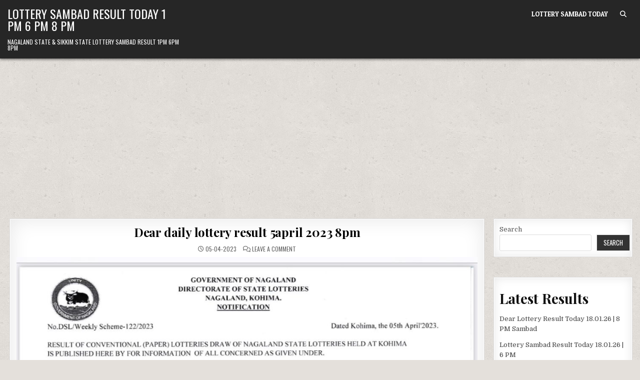

--- FILE ---
content_type: text/html; charset=UTF-8
request_url: https://www.dearlotterysambad.org/dear-daily-lottery-result-5april-2023-8pm/
body_size: 11925
content:
<!DOCTYPE html>
<html lang="en-US">
<head>
<meta charset="UTF-8">
<meta name="viewport" content="width=device-width, initial-scale=1.0">
<link rel="profile" href="http://gmpg.org/xfn/11">
<title>Dear daily lottery result 5april 2023 8pm &#8211; Lottery Sambad Result Today 1 PM 6 PM 8 PM</title>
<meta name='robots' content='max-image-preview:large' />
<link rel='dns-prefetch' href='//fonts.googleapis.com' />
<link rel='dns-prefetch' href='//www.googletagmanager.com' />
<link rel="alternate" type="application/rss+xml" title="Lottery Sambad Result Today 1 PM 6 PM 8 PM &raquo; Feed" href="https://www.dearlotterysambad.org/feed/" />
<link rel="alternate" type="application/rss+xml" title="Lottery Sambad Result Today 1 PM 6 PM 8 PM &raquo; Comments Feed" href="https://www.dearlotterysambad.org/comments/feed/" />
<link rel="alternate" type="application/rss+xml" title="Lottery Sambad Result Today 1 PM 6 PM 8 PM &raquo; Dear daily lottery result 5april 2023 8pm Comments Feed" href="https://www.dearlotterysambad.org/dear-daily-lottery-result-5april-2023-8pm/feed/" />
<link rel="alternate" title="oEmbed (JSON)" type="application/json+oembed" href="https://www.dearlotterysambad.org/wp-json/oembed/1.0/embed?url=https%3A%2F%2Fwww.dearlotterysambad.org%2Fdear-daily-lottery-result-5april-2023-8pm%2F" />
<link rel="alternate" title="oEmbed (XML)" type="text/xml+oembed" href="https://www.dearlotterysambad.org/wp-json/oembed/1.0/embed?url=https%3A%2F%2Fwww.dearlotterysambad.org%2Fdear-daily-lottery-result-5april-2023-8pm%2F&#038;format=xml" />
<style id='wp-img-auto-sizes-contain-inline-css' type='text/css'>
img:is([sizes=auto i],[sizes^="auto," i]){contain-intrinsic-size:3000px 1500px}
/*# sourceURL=wp-img-auto-sizes-contain-inline-css */
</style>
<style id='wp-emoji-styles-inline-css' type='text/css'>

	img.wp-smiley, img.emoji {
		display: inline !important;
		border: none !important;
		box-shadow: none !important;
		height: 1em !important;
		width: 1em !important;
		margin: 0 0.07em !important;
		vertical-align: -0.1em !important;
		background: none !important;
		padding: 0 !important;
	}
/*# sourceURL=wp-emoji-styles-inline-css */
</style>
<style id='wp-block-library-inline-css' type='text/css'>
:root{--wp-block-synced-color:#7a00df;--wp-block-synced-color--rgb:122,0,223;--wp-bound-block-color:var(--wp-block-synced-color);--wp-editor-canvas-background:#ddd;--wp-admin-theme-color:#007cba;--wp-admin-theme-color--rgb:0,124,186;--wp-admin-theme-color-darker-10:#006ba1;--wp-admin-theme-color-darker-10--rgb:0,107,160.5;--wp-admin-theme-color-darker-20:#005a87;--wp-admin-theme-color-darker-20--rgb:0,90,135;--wp-admin-border-width-focus:2px}@media (min-resolution:192dpi){:root{--wp-admin-border-width-focus:1.5px}}.wp-element-button{cursor:pointer}:root .has-very-light-gray-background-color{background-color:#eee}:root .has-very-dark-gray-background-color{background-color:#313131}:root .has-very-light-gray-color{color:#eee}:root .has-very-dark-gray-color{color:#313131}:root .has-vivid-green-cyan-to-vivid-cyan-blue-gradient-background{background:linear-gradient(135deg,#00d084,#0693e3)}:root .has-purple-crush-gradient-background{background:linear-gradient(135deg,#34e2e4,#4721fb 50%,#ab1dfe)}:root .has-hazy-dawn-gradient-background{background:linear-gradient(135deg,#faaca8,#dad0ec)}:root .has-subdued-olive-gradient-background{background:linear-gradient(135deg,#fafae1,#67a671)}:root .has-atomic-cream-gradient-background{background:linear-gradient(135deg,#fdd79a,#004a59)}:root .has-nightshade-gradient-background{background:linear-gradient(135deg,#330968,#31cdcf)}:root .has-midnight-gradient-background{background:linear-gradient(135deg,#020381,#2874fc)}:root{--wp--preset--font-size--normal:16px;--wp--preset--font-size--huge:42px}.has-regular-font-size{font-size:1em}.has-larger-font-size{font-size:2.625em}.has-normal-font-size{font-size:var(--wp--preset--font-size--normal)}.has-huge-font-size{font-size:var(--wp--preset--font-size--huge)}.has-text-align-center{text-align:center}.has-text-align-left{text-align:left}.has-text-align-right{text-align:right}.has-fit-text{white-space:nowrap!important}#end-resizable-editor-section{display:none}.aligncenter{clear:both}.items-justified-left{justify-content:flex-start}.items-justified-center{justify-content:center}.items-justified-right{justify-content:flex-end}.items-justified-space-between{justify-content:space-between}.screen-reader-text{border:0;clip-path:inset(50%);height:1px;margin:-1px;overflow:hidden;padding:0;position:absolute;width:1px;word-wrap:normal!important}.screen-reader-text:focus{background-color:#ddd;clip-path:none;color:#444;display:block;font-size:1em;height:auto;left:5px;line-height:normal;padding:15px 23px 14px;text-decoration:none;top:5px;width:auto;z-index:100000}html :where(.has-border-color){border-style:solid}html :where([style*=border-top-color]){border-top-style:solid}html :where([style*=border-right-color]){border-right-style:solid}html :where([style*=border-bottom-color]){border-bottom-style:solid}html :where([style*=border-left-color]){border-left-style:solid}html :where([style*=border-width]){border-style:solid}html :where([style*=border-top-width]){border-top-style:solid}html :where([style*=border-right-width]){border-right-style:solid}html :where([style*=border-bottom-width]){border-bottom-style:solid}html :where([style*=border-left-width]){border-left-style:solid}html :where(img[class*=wp-image-]){height:auto;max-width:100%}:where(figure){margin:0 0 1em}html :where(.is-position-sticky){--wp-admin--admin-bar--position-offset:var(--wp-admin--admin-bar--height,0px)}@media screen and (max-width:600px){html :where(.is-position-sticky){--wp-admin--admin-bar--position-offset:0px}}

/*# sourceURL=wp-block-library-inline-css */
</style><style id='wp-block-heading-inline-css' type='text/css'>
h1:where(.wp-block-heading).has-background,h2:where(.wp-block-heading).has-background,h3:where(.wp-block-heading).has-background,h4:where(.wp-block-heading).has-background,h5:where(.wp-block-heading).has-background,h6:where(.wp-block-heading).has-background{padding:1.25em 2.375em}h1.has-text-align-left[style*=writing-mode]:where([style*=vertical-lr]),h1.has-text-align-right[style*=writing-mode]:where([style*=vertical-rl]),h2.has-text-align-left[style*=writing-mode]:where([style*=vertical-lr]),h2.has-text-align-right[style*=writing-mode]:where([style*=vertical-rl]),h3.has-text-align-left[style*=writing-mode]:where([style*=vertical-lr]),h3.has-text-align-right[style*=writing-mode]:where([style*=vertical-rl]),h4.has-text-align-left[style*=writing-mode]:where([style*=vertical-lr]),h4.has-text-align-right[style*=writing-mode]:where([style*=vertical-rl]),h5.has-text-align-left[style*=writing-mode]:where([style*=vertical-lr]),h5.has-text-align-right[style*=writing-mode]:where([style*=vertical-rl]),h6.has-text-align-left[style*=writing-mode]:where([style*=vertical-lr]),h6.has-text-align-right[style*=writing-mode]:where([style*=vertical-rl]){rotate:180deg}
/*# sourceURL=https://www.dearlotterysambad.org/wp-includes/blocks/heading/style.min.css */
</style>
<style id='wp-block-latest-posts-inline-css' type='text/css'>
.wp-block-latest-posts{box-sizing:border-box}.wp-block-latest-posts.alignleft{margin-right:2em}.wp-block-latest-posts.alignright{margin-left:2em}.wp-block-latest-posts.wp-block-latest-posts__list{list-style:none}.wp-block-latest-posts.wp-block-latest-posts__list li{clear:both;overflow-wrap:break-word}.wp-block-latest-posts.is-grid{display:flex;flex-wrap:wrap}.wp-block-latest-posts.is-grid li{margin:0 1.25em 1.25em 0;width:100%}@media (min-width:600px){.wp-block-latest-posts.columns-2 li{width:calc(50% - .625em)}.wp-block-latest-posts.columns-2 li:nth-child(2n){margin-right:0}.wp-block-latest-posts.columns-3 li{width:calc(33.33333% - .83333em)}.wp-block-latest-posts.columns-3 li:nth-child(3n){margin-right:0}.wp-block-latest-posts.columns-4 li{width:calc(25% - .9375em)}.wp-block-latest-posts.columns-4 li:nth-child(4n){margin-right:0}.wp-block-latest-posts.columns-5 li{width:calc(20% - 1em)}.wp-block-latest-posts.columns-5 li:nth-child(5n){margin-right:0}.wp-block-latest-posts.columns-6 li{width:calc(16.66667% - 1.04167em)}.wp-block-latest-posts.columns-6 li:nth-child(6n){margin-right:0}}:root :where(.wp-block-latest-posts.is-grid){padding:0}:root :where(.wp-block-latest-posts.wp-block-latest-posts__list){padding-left:0}.wp-block-latest-posts__post-author,.wp-block-latest-posts__post-date{display:block;font-size:.8125em}.wp-block-latest-posts__post-excerpt,.wp-block-latest-posts__post-full-content{margin-bottom:1em;margin-top:.5em}.wp-block-latest-posts__featured-image a{display:inline-block}.wp-block-latest-posts__featured-image img{height:auto;max-width:100%;width:auto}.wp-block-latest-posts__featured-image.alignleft{float:left;margin-right:1em}.wp-block-latest-posts__featured-image.alignright{float:right;margin-left:1em}.wp-block-latest-posts__featured-image.aligncenter{margin-bottom:1em;text-align:center}
/*# sourceURL=https://www.dearlotterysambad.org/wp-includes/blocks/latest-posts/style.min.css */
</style>
<style id='wp-block-search-inline-css' type='text/css'>
.wp-block-search__button{margin-left:10px;word-break:normal}.wp-block-search__button.has-icon{line-height:0}.wp-block-search__button svg{height:1.25em;min-height:24px;min-width:24px;width:1.25em;fill:currentColor;vertical-align:text-bottom}:where(.wp-block-search__button){border:1px solid #ccc;padding:6px 10px}.wp-block-search__inside-wrapper{display:flex;flex:auto;flex-wrap:nowrap;max-width:100%}.wp-block-search__label{width:100%}.wp-block-search.wp-block-search__button-only .wp-block-search__button{box-sizing:border-box;display:flex;flex-shrink:0;justify-content:center;margin-left:0;max-width:100%}.wp-block-search.wp-block-search__button-only .wp-block-search__inside-wrapper{min-width:0!important;transition-property:width}.wp-block-search.wp-block-search__button-only .wp-block-search__input{flex-basis:100%;transition-duration:.3s}.wp-block-search.wp-block-search__button-only.wp-block-search__searchfield-hidden,.wp-block-search.wp-block-search__button-only.wp-block-search__searchfield-hidden .wp-block-search__inside-wrapper{overflow:hidden}.wp-block-search.wp-block-search__button-only.wp-block-search__searchfield-hidden .wp-block-search__input{border-left-width:0!important;border-right-width:0!important;flex-basis:0;flex-grow:0;margin:0;min-width:0!important;padding-left:0!important;padding-right:0!important;width:0!important}:where(.wp-block-search__input){appearance:none;border:1px solid #949494;flex-grow:1;font-family:inherit;font-size:inherit;font-style:inherit;font-weight:inherit;letter-spacing:inherit;line-height:inherit;margin-left:0;margin-right:0;min-width:3rem;padding:8px;text-decoration:unset!important;text-transform:inherit}:where(.wp-block-search__button-inside .wp-block-search__inside-wrapper){background-color:#fff;border:1px solid #949494;box-sizing:border-box;padding:4px}:where(.wp-block-search__button-inside .wp-block-search__inside-wrapper) .wp-block-search__input{border:none;border-radius:0;padding:0 4px}:where(.wp-block-search__button-inside .wp-block-search__inside-wrapper) .wp-block-search__input:focus{outline:none}:where(.wp-block-search__button-inside .wp-block-search__inside-wrapper) :where(.wp-block-search__button){padding:4px 8px}.wp-block-search.aligncenter .wp-block-search__inside-wrapper{margin:auto}.wp-block[data-align=right] .wp-block-search.wp-block-search__button-only .wp-block-search__inside-wrapper{float:right}
/*# sourceURL=https://www.dearlotterysambad.org/wp-includes/blocks/search/style.min.css */
</style>
<style id='wp-block-group-inline-css' type='text/css'>
.wp-block-group{box-sizing:border-box}:where(.wp-block-group.wp-block-group-is-layout-constrained){position:relative}
/*# sourceURL=https://www.dearlotterysambad.org/wp-includes/blocks/group/style.min.css */
</style>
<style id='global-styles-inline-css' type='text/css'>
:root{--wp--preset--aspect-ratio--square: 1;--wp--preset--aspect-ratio--4-3: 4/3;--wp--preset--aspect-ratio--3-4: 3/4;--wp--preset--aspect-ratio--3-2: 3/2;--wp--preset--aspect-ratio--2-3: 2/3;--wp--preset--aspect-ratio--16-9: 16/9;--wp--preset--aspect-ratio--9-16: 9/16;--wp--preset--color--black: #000000;--wp--preset--color--cyan-bluish-gray: #abb8c3;--wp--preset--color--white: #ffffff;--wp--preset--color--pale-pink: #f78da7;--wp--preset--color--vivid-red: #cf2e2e;--wp--preset--color--luminous-vivid-orange: #ff6900;--wp--preset--color--luminous-vivid-amber: #fcb900;--wp--preset--color--light-green-cyan: #7bdcb5;--wp--preset--color--vivid-green-cyan: #00d084;--wp--preset--color--pale-cyan-blue: #8ed1fc;--wp--preset--color--vivid-cyan-blue: #0693e3;--wp--preset--color--vivid-purple: #9b51e0;--wp--preset--gradient--vivid-cyan-blue-to-vivid-purple: linear-gradient(135deg,rgb(6,147,227) 0%,rgb(155,81,224) 100%);--wp--preset--gradient--light-green-cyan-to-vivid-green-cyan: linear-gradient(135deg,rgb(122,220,180) 0%,rgb(0,208,130) 100%);--wp--preset--gradient--luminous-vivid-amber-to-luminous-vivid-orange: linear-gradient(135deg,rgb(252,185,0) 0%,rgb(255,105,0) 100%);--wp--preset--gradient--luminous-vivid-orange-to-vivid-red: linear-gradient(135deg,rgb(255,105,0) 0%,rgb(207,46,46) 100%);--wp--preset--gradient--very-light-gray-to-cyan-bluish-gray: linear-gradient(135deg,rgb(238,238,238) 0%,rgb(169,184,195) 100%);--wp--preset--gradient--cool-to-warm-spectrum: linear-gradient(135deg,rgb(74,234,220) 0%,rgb(151,120,209) 20%,rgb(207,42,186) 40%,rgb(238,44,130) 60%,rgb(251,105,98) 80%,rgb(254,248,76) 100%);--wp--preset--gradient--blush-light-purple: linear-gradient(135deg,rgb(255,206,236) 0%,rgb(152,150,240) 100%);--wp--preset--gradient--blush-bordeaux: linear-gradient(135deg,rgb(254,205,165) 0%,rgb(254,45,45) 50%,rgb(107,0,62) 100%);--wp--preset--gradient--luminous-dusk: linear-gradient(135deg,rgb(255,203,112) 0%,rgb(199,81,192) 50%,rgb(65,88,208) 100%);--wp--preset--gradient--pale-ocean: linear-gradient(135deg,rgb(255,245,203) 0%,rgb(182,227,212) 50%,rgb(51,167,181) 100%);--wp--preset--gradient--electric-grass: linear-gradient(135deg,rgb(202,248,128) 0%,rgb(113,206,126) 100%);--wp--preset--gradient--midnight: linear-gradient(135deg,rgb(2,3,129) 0%,rgb(40,116,252) 100%);--wp--preset--font-size--small: 13px;--wp--preset--font-size--medium: 20px;--wp--preset--font-size--large: 36px;--wp--preset--font-size--x-large: 42px;--wp--preset--spacing--20: 0.44rem;--wp--preset--spacing--30: 0.67rem;--wp--preset--spacing--40: 1rem;--wp--preset--spacing--50: 1.5rem;--wp--preset--spacing--60: 2.25rem;--wp--preset--spacing--70: 3.38rem;--wp--preset--spacing--80: 5.06rem;--wp--preset--shadow--natural: 6px 6px 9px rgba(0, 0, 0, 0.2);--wp--preset--shadow--deep: 12px 12px 50px rgba(0, 0, 0, 0.4);--wp--preset--shadow--sharp: 6px 6px 0px rgba(0, 0, 0, 0.2);--wp--preset--shadow--outlined: 6px 6px 0px -3px rgb(255, 255, 255), 6px 6px rgb(0, 0, 0);--wp--preset--shadow--crisp: 6px 6px 0px rgb(0, 0, 0);}:where(.is-layout-flex){gap: 0.5em;}:where(.is-layout-grid){gap: 0.5em;}body .is-layout-flex{display: flex;}.is-layout-flex{flex-wrap: wrap;align-items: center;}.is-layout-flex > :is(*, div){margin: 0;}body .is-layout-grid{display: grid;}.is-layout-grid > :is(*, div){margin: 0;}:where(.wp-block-columns.is-layout-flex){gap: 2em;}:where(.wp-block-columns.is-layout-grid){gap: 2em;}:where(.wp-block-post-template.is-layout-flex){gap: 1.25em;}:where(.wp-block-post-template.is-layout-grid){gap: 1.25em;}.has-black-color{color: var(--wp--preset--color--black) !important;}.has-cyan-bluish-gray-color{color: var(--wp--preset--color--cyan-bluish-gray) !important;}.has-white-color{color: var(--wp--preset--color--white) !important;}.has-pale-pink-color{color: var(--wp--preset--color--pale-pink) !important;}.has-vivid-red-color{color: var(--wp--preset--color--vivid-red) !important;}.has-luminous-vivid-orange-color{color: var(--wp--preset--color--luminous-vivid-orange) !important;}.has-luminous-vivid-amber-color{color: var(--wp--preset--color--luminous-vivid-amber) !important;}.has-light-green-cyan-color{color: var(--wp--preset--color--light-green-cyan) !important;}.has-vivid-green-cyan-color{color: var(--wp--preset--color--vivid-green-cyan) !important;}.has-pale-cyan-blue-color{color: var(--wp--preset--color--pale-cyan-blue) !important;}.has-vivid-cyan-blue-color{color: var(--wp--preset--color--vivid-cyan-blue) !important;}.has-vivid-purple-color{color: var(--wp--preset--color--vivid-purple) !important;}.has-black-background-color{background-color: var(--wp--preset--color--black) !important;}.has-cyan-bluish-gray-background-color{background-color: var(--wp--preset--color--cyan-bluish-gray) !important;}.has-white-background-color{background-color: var(--wp--preset--color--white) !important;}.has-pale-pink-background-color{background-color: var(--wp--preset--color--pale-pink) !important;}.has-vivid-red-background-color{background-color: var(--wp--preset--color--vivid-red) !important;}.has-luminous-vivid-orange-background-color{background-color: var(--wp--preset--color--luminous-vivid-orange) !important;}.has-luminous-vivid-amber-background-color{background-color: var(--wp--preset--color--luminous-vivid-amber) !important;}.has-light-green-cyan-background-color{background-color: var(--wp--preset--color--light-green-cyan) !important;}.has-vivid-green-cyan-background-color{background-color: var(--wp--preset--color--vivid-green-cyan) !important;}.has-pale-cyan-blue-background-color{background-color: var(--wp--preset--color--pale-cyan-blue) !important;}.has-vivid-cyan-blue-background-color{background-color: var(--wp--preset--color--vivid-cyan-blue) !important;}.has-vivid-purple-background-color{background-color: var(--wp--preset--color--vivid-purple) !important;}.has-black-border-color{border-color: var(--wp--preset--color--black) !important;}.has-cyan-bluish-gray-border-color{border-color: var(--wp--preset--color--cyan-bluish-gray) !important;}.has-white-border-color{border-color: var(--wp--preset--color--white) !important;}.has-pale-pink-border-color{border-color: var(--wp--preset--color--pale-pink) !important;}.has-vivid-red-border-color{border-color: var(--wp--preset--color--vivid-red) !important;}.has-luminous-vivid-orange-border-color{border-color: var(--wp--preset--color--luminous-vivid-orange) !important;}.has-luminous-vivid-amber-border-color{border-color: var(--wp--preset--color--luminous-vivid-amber) !important;}.has-light-green-cyan-border-color{border-color: var(--wp--preset--color--light-green-cyan) !important;}.has-vivid-green-cyan-border-color{border-color: var(--wp--preset--color--vivid-green-cyan) !important;}.has-pale-cyan-blue-border-color{border-color: var(--wp--preset--color--pale-cyan-blue) !important;}.has-vivid-cyan-blue-border-color{border-color: var(--wp--preset--color--vivid-cyan-blue) !important;}.has-vivid-purple-border-color{border-color: var(--wp--preset--color--vivid-purple) !important;}.has-vivid-cyan-blue-to-vivid-purple-gradient-background{background: var(--wp--preset--gradient--vivid-cyan-blue-to-vivid-purple) !important;}.has-light-green-cyan-to-vivid-green-cyan-gradient-background{background: var(--wp--preset--gradient--light-green-cyan-to-vivid-green-cyan) !important;}.has-luminous-vivid-amber-to-luminous-vivid-orange-gradient-background{background: var(--wp--preset--gradient--luminous-vivid-amber-to-luminous-vivid-orange) !important;}.has-luminous-vivid-orange-to-vivid-red-gradient-background{background: var(--wp--preset--gradient--luminous-vivid-orange-to-vivid-red) !important;}.has-very-light-gray-to-cyan-bluish-gray-gradient-background{background: var(--wp--preset--gradient--very-light-gray-to-cyan-bluish-gray) !important;}.has-cool-to-warm-spectrum-gradient-background{background: var(--wp--preset--gradient--cool-to-warm-spectrum) !important;}.has-blush-light-purple-gradient-background{background: var(--wp--preset--gradient--blush-light-purple) !important;}.has-blush-bordeaux-gradient-background{background: var(--wp--preset--gradient--blush-bordeaux) !important;}.has-luminous-dusk-gradient-background{background: var(--wp--preset--gradient--luminous-dusk) !important;}.has-pale-ocean-gradient-background{background: var(--wp--preset--gradient--pale-ocean) !important;}.has-electric-grass-gradient-background{background: var(--wp--preset--gradient--electric-grass) !important;}.has-midnight-gradient-background{background: var(--wp--preset--gradient--midnight) !important;}.has-small-font-size{font-size: var(--wp--preset--font-size--small) !important;}.has-medium-font-size{font-size: var(--wp--preset--font-size--medium) !important;}.has-large-font-size{font-size: var(--wp--preset--font-size--large) !important;}.has-x-large-font-size{font-size: var(--wp--preset--font-size--x-large) !important;}
/*# sourceURL=global-styles-inline-css */
</style>

<style id='classic-theme-styles-inline-css' type='text/css'>
/*! This file is auto-generated */
.wp-block-button__link{color:#fff;background-color:#32373c;border-radius:9999px;box-shadow:none;text-decoration:none;padding:calc(.667em + 2px) calc(1.333em + 2px);font-size:1.125em}.wp-block-file__button{background:#32373c;color:#fff;text-decoration:none}
/*# sourceURL=/wp-includes/css/classic-themes.min.css */
</style>
<link rel='stylesheet' id='gridme-maincss-css' href='https://www.dearlotterysambad.org/wp-content/themes/gridme/style.css' type='text/css' media='all' />
<link rel='stylesheet' id='fontawesome-css' href='https://www.dearlotterysambad.org/wp-content/themes/gridme/assets/css/all.min.css' type='text/css' media='all' />
<link rel='stylesheet' id='gridme-webfont-css' href='//fonts.googleapis.com/css?family=Playfair+Display:400,400i,700,700i|Domine:400,700|Oswald:400,700|Patua+One&#038;display=swap' type='text/css' media='all' />
<script type="text/javascript" src="https://www.dearlotterysambad.org/wp-includes/js/jquery/jquery.min.js?ver=3.7.1" id="jquery-core-js"></script>
<script type="text/javascript" src="https://www.dearlotterysambad.org/wp-includes/js/jquery/jquery-migrate.min.js?ver=3.4.1" id="jquery-migrate-js"></script>
<link rel="https://api.w.org/" href="https://www.dearlotterysambad.org/wp-json/" /><link rel="alternate" title="JSON" type="application/json" href="https://www.dearlotterysambad.org/wp-json/wp/v2/posts/14487" /><link rel="EditURI" type="application/rsd+xml" title="RSD" href="https://www.dearlotterysambad.org/xmlrpc.php?rsd" />
<meta name="generator" content="WordPress 6.9" />
<link rel="canonical" href="https://www.dearlotterysambad.org/dear-daily-lottery-result-5april-2023-8pm/" />
<link rel='shortlink' href='https://www.dearlotterysambad.org/?p=14487' />
<meta name="generator" content="Site Kit by Google 1.168.0" /><script async src="https://pagead2.googlesyndication.com/pagead/js/adsbygoogle.js?client=ca-pub-5571918413167970"
     crossorigin="anonymous"></script>


<!-- Google tag (gtag.js) -->
<script async src="https://www.googletagmanager.com/gtag/js?id=G-QDZDSGEXJ2"></script>
<script>
  window.dataLayer = window.dataLayer || [];
  function gtag(){dataLayer.push(arguments);}
  gtag('js', new Date());

  gtag('config', 'G-QDZDSGEXJ2');
</script>
<link rel="pingback" href="https://www.dearlotterysambad.org/xmlrpc.php">    <style type="text/css">
            .gridme-site-title, .gridme-site-title a, .gridme-site-title a:hover, .gridme-site-title a:focus, .gridme-site-title a:active, .gridme-site-description {color: #ffffff;}
        </style>
    <style type="text/css" id="custom-background-css">
body.custom-background { background-image: url("https://www.dearlotterysambad.org/wp-content/themes/gridme/assets/images/background.png"); background-position: left top; background-size: auto; background-repeat: repeat; background-attachment: fixed; }
</style>
	<style class="wpcode-css-snippet">.dls-update {
    border-top: 3px solid #ddd;
    border-bottom: 3px solid #ddd;
    padding: 14px 16px;
    margin: 18px 0;
    font-size: 16px;
    line-height: 1.6;
    border-radius: 6px;
}

.dls-time {
    font-size: 13px;
    font-weight: 600;
    margin-bottom: 6px;
    opacity: 0.8;
}

.dls-text strong {
    font-weight: 700;
}

.dls-info {
    background: #f4f8ff;
    border-color: #3b82f6;
}

.dls-prize {
    background: #f0fff4;
    border-color: #16a34a;
}

.dls-price {
    background: #fff7ed;
    border-color: #f97316;
}

.dls-warning {
    background: #fff1f2;
    border-color: #dc2626;
}

.dls-live {
    background: #ecfeff;
    border-color: #0891b2;
}

.dls-nav {
    background: #f8fafc;
    border-left: 4px solid #6366f1;
    font-size: 15px;
}
</style><link rel="icon" href="https://www.dearlotterysambad.org/wp-content/uploads/2022/02/index-150x150.png" sizes="32x32" />
<link rel="icon" href="https://www.dearlotterysambad.org/wp-content/uploads/2022/02/index.png" sizes="192x192" />
<link rel="apple-touch-icon" href="https://www.dearlotterysambad.org/wp-content/uploads/2022/02/index.png" />
<meta name="msapplication-TileImage" content="https://www.dearlotterysambad.org/wp-content/uploads/2022/02/index.png" />
</head>

<body class="wp-singular post-template-default single single-post postid-14487 single-format-standard custom-background wp-theme-gridme gridme-group-blog gridme-animated gridme-fadein gridme-theme-is-active gridme-layout-type-full gridme-masonry-inactive gridme-single-media-under-title gridme-header-menu-active gridme-primary-menu-active gridme-primary-mobile-menu-active gridme-secondary-menu-active gridme-secondary-mobile-menu-active gridme-secondary-menu-centered gridme-footer-social-buttons-active gridme-uc-links" id="gridme-site-body" itemscope="itemscope" itemtype="http://schema.org/WebPage">
<a class="skip-link screen-reader-text" href="#gridme-content-wrapper">Skip to content</a>



<div class="gridme-site-header gridme-container" id="gridme-header" itemscope="itemscope" itemtype="http://schema.org/WPHeader" role="banner">
<div class="gridme-head-content gridme-clearfix" id="gridme-head-content">

<div class="gridme-header-inside gridme-clearfix">
<div class="gridme-header-inside-content gridme-clearfix">
<div class="gridme-outer-wrapper">
<div class="gridme-header-inside-container">

<div class="gridme-logo">
    <div class="site-branding">
                  <p class="gridme-site-title"><a href="https://www.dearlotterysambad.org/" rel="home">Lottery Sambad Result Today 1 PM 6 PM 8 PM</a></p>
            <p class="gridme-site-description">Nagaland State &amp; Sikkim State Lottery Sambad Result 1PM 6PM 8PM</p>        </div>
</div>

<div class="gridme-header-menu">
<div class="gridme-container gridme-primary-menu-container gridme-clearfix">
<div class="gridme-primary-menu-container-inside gridme-clearfix">
<nav class="gridme-nav-primary" id="gridme-primary-navigation" itemscope="itemscope" itemtype="http://schema.org/SiteNavigationElement" role="navigation" aria-label="Primary Menu">
<button class="gridme-primary-responsive-menu-icon" aria-controls="gridme-menu-primary-navigation" aria-expanded="false">Menu</button>
<ul id="gridme-menu-primary-navigation" class="gridme-primary-nav-menu gridme-menu-primary gridme-clearfix"><li id="menu-item-22724" class="menu-item menu-item-type-post_type menu-item-object-page menu-item-22724"><a href="https://www.dearlotterysambad.org/lottery-sambad-today/">Lottery Sambad Today</a></li>
<li class="gridme-header-icon-search-item"><a href="#" aria-label="Search Button" class="gridme-header-icon-search"><i class="fas fa-search" aria-hidden="true" title="Search"></i></a></li></ul></nav>
</div>
</div>
</div>

</div>
</div>
</div>
</div>

</div><!--/#gridme-head-content -->
</div><!--/#gridme-header -->

<div id="gridme-search-overlay-wrap" class="gridme-search-overlay">
  <div class="gridme-search-overlay-content">
    
<form role="search" method="get" class="gridme-search-form" action="https://www.dearlotterysambad.org/">
<label>
    <span class="gridme-sr-only">Search for:</span>
    <input type="search" class="gridme-search-field" placeholder="Search &hellip;" value="" name="s" />
</label>
<input type="submit" class="gridme-search-submit" value="&#xf002;" />
</form>  </div>
  <button class="gridme-search-closebtn" aria-label="Close Search" title="Close Search">&#xD7;</button>
</div>


<div id="gridme-header-end"></div>




<div class="gridme-outer-wrapper" id="gridme-wrapper-outside">

<div class="gridme-container gridme-clearfix" id="gridme-wrapper">
<div class="gridme-content-wrapper gridme-clearfix" id="gridme-content-wrapper">
<div class="gridme-main-wrapper gridme-clearfix" id="gridme-main-wrapper" itemscope="itemscope" itemtype="http://schema.org/Blog" role="main">
<div class="theiaStickySidebar">
<div class="gridme-main-wrapper-inside gridme-clearfix">




<div class="gridme-posts-wrapper" id="gridme-posts-wrapper">



<article id="post-14487" class="gridme-post-singular gridme-box post-14487 post type-post status-publish format-standard has-post-thumbnail hentry category-results wpcat-94-id">
<div class="gridme-box-inside">

    
        <header class="entry-header">
    <div class="entry-header-inside gridme-clearfix">
                    <h1 class="post-title entry-title"><a href="https://www.dearlotterysambad.org/dear-daily-lottery-result-5april-2023-8pm/" rel="bookmark">Dear daily lottery result 5april 2023 8pm</a></h1>        
                    <div class="gridme-entry-meta-single">
        <span class="gridme-entry-meta-single-date"><i class="far fa-clock" aria-hidden="true"></i>&nbsp;05-04-2023</span>        <span class="gridme-entry-meta-single-comments"><i class="far fa-comments" aria-hidden="true"></i>&nbsp;<a href="https://www.dearlotterysambad.org/dear-daily-lottery-result-5april-2023-8pm/#respond">Leave a Comment<span class="gridme-sr-only"> on Dear daily lottery result 5april 2023 8pm</span></a></span>
                </div>
        </div>
    </header><!-- .entry-header -->
    
                    <div class="gridme-post-thumbnail-single">
                                    <a href="https://www.dearlotterysambad.org/dear-daily-lottery-result-5april-2023-8pm/" title="Permanent Link to Dear daily lottery result 5april 2023 8pm" class="gridme-post-thumbnail-single-link"><img width="922" height="1310" src="https://www.dearlotterysambad.org/wp-content/uploads/2023/04/36F01562-820E-4D49-B149-2AA65CCFFDD9.jpeg" class="gridme-post-thumbnail-single-img wp-post-image" alt="" title="Dear daily lottery result 5april 2023 8pm" decoding="async" fetchpriority="high" srcset="https://www.dearlotterysambad.org/wp-content/uploads/2023/04/36F01562-820E-4D49-B149-2AA65CCFFDD9.jpeg 1125w, https://www.dearlotterysambad.org/wp-content/uploads/2023/04/36F01562-820E-4D49-B149-2AA65CCFFDD9-211x300.jpeg 211w, https://www.dearlotterysambad.org/wp-content/uploads/2023/04/36F01562-820E-4D49-B149-2AA65CCFFDD9-720x1024.jpeg 720w, https://www.dearlotterysambad.org/wp-content/uploads/2023/04/36F01562-820E-4D49-B149-2AA65CCFFDD9-768x1092.jpeg 768w, https://www.dearlotterysambad.org/wp-content/uploads/2023/04/36F01562-820E-4D49-B149-2AA65CCFFDD9-1081x1536.jpeg 1081w, https://www.dearlotterysambad.org/wp-content/uploads/2023/04/36F01562-820E-4D49-B149-2AA65CCFFDD9-805x1144.jpeg 805w, https://www.dearlotterysambad.org/wp-content/uploads/2023/04/36F01562-820E-4D49-B149-2AA65CCFFDD9-480x682.jpeg 480w" sizes="(max-width: 922px) 100vw, 922px" /></a>
                                </div>
    
    <div class="entry-content gridme-clearfix">
                </div><!-- .entry-content -->

    
    
            
</div>
</article>


	<nav class="navigation post-navigation" aria-label="Posts">
		<h2 class="screen-reader-text">Post navigation</h2>
		<div class="nav-links"><div class="nav-previous"><a href="https://www.dearlotterysambad.org/dear-daily-lottery-result-5april-2023-6pm/" rel="prev">Dear daily lottery result 5april 2023 6pm &rarr;</a></div><div class="nav-next"><a href="https://www.dearlotterysambad.org/dear-daily-lottery-result-6april-2023-1-pm/" rel="next">&larr; Dear daily lottery result 6april 2023 1 pm</a></div></div>
	</nav>
<div id="comments" class="comments-area gridme-box">
<div class="gridme-box-inside">

    	<div id="respond" class="comment-respond">
		<h3 id="reply-title" class="comment-reply-title">Leave a Reply <small><a rel="nofollow" id="cancel-comment-reply-link" href="/dear-daily-lottery-result-5april-2023-8pm/#respond" style="display:none;">Cancel reply</a></small></h3><form action="https://www.dearlotterysambad.org/wp-comments-post.php" method="post" id="commentform" class="comment-form"><p class="comment-notes"><span id="email-notes">Your email address will not be published.</span> <span class="required-field-message">Required fields are marked <span class="required">*</span></span></p><p class="comment-form-comment"><label for="comment">Comment <span class="required">*</span></label> <textarea id="comment" name="comment" cols="45" rows="8" maxlength="65525" required></textarea></p><p class="comment-form-author"><label for="author">Name <span class="required">*</span></label> <input id="author" name="author" type="text" value="" size="30" maxlength="245" autocomplete="name" required /></p>
<p class="comment-form-email"><label for="email">Email <span class="required">*</span></label> <input id="email" name="email" type="email" value="" size="30" maxlength="100" aria-describedby="email-notes" autocomplete="email" required /></p>
<p class="comment-form-url"><label for="url">Website</label> <input id="url" name="url" type="url" value="" size="30" maxlength="200" autocomplete="url" /></p>
<p class="comment-form-cookies-consent"><input id="wp-comment-cookies-consent" name="wp-comment-cookies-consent" type="checkbox" value="yes" /> <label for="wp-comment-cookies-consent">Save my name, email, and website in this browser for the next time I comment.</label></p>
<p class="form-submit"><input name="submit" type="submit" id="submit" class="submit" value="Post Comment" /> <input type='hidden' name='comment_post_ID' value='14487' id='comment_post_ID' />
<input type='hidden' name='comment_parent' id='comment_parent' value='0' />
</p></form>	</div><!-- #respond -->
	
</div>
</div><!-- #comments -->
<div class="clear"></div>
</div><!--/#gridme-posts-wrapper -->




</div>
</div>
</div><!-- /#gridme-main-wrapper -->


<div class="gridme-sidebar-one-wrapper gridme-sidebar-widget-areas gridme-clearfix" id="gridme-sidebar-one-wrapper" itemscope="itemscope" itemtype="http://schema.org/WPSideBar" role="complementary">
<div class="theiaStickySidebar">
<div class="gridme-sidebar-one-wrapper-inside gridme-clearfix">

<div id="block-2" class="gridme-side-widget widget gridme-widget-box widget_block widget_search"><div class="gridme-widget-box-inside"><form role="search" method="get" action="https://www.dearlotterysambad.org/" class="wp-block-search__button-outside wp-block-search__text-button wp-block-search"    ><label class="wp-block-search__label" for="wp-block-search__input-1" >Search</label><div class="wp-block-search__inside-wrapper" ><input class="wp-block-search__input" id="wp-block-search__input-1" placeholder="" value="" type="search" name="s" required /><button aria-label="Search" class="wp-block-search__button wp-element-button" type="submit" >Search</button></div></form></div></div><div id="block-3" class="gridme-side-widget widget gridme-widget-box widget_block"><div class="gridme-widget-box-inside"><div class="wp-block-group"><div class="wp-block-group__inner-container is-layout-flow wp-block-group-is-layout-flow"><h2 class="wp-block-heading">Latest Results</h2><ul class="wp-block-latest-posts__list wp-block-latest-posts"><li><a class="wp-block-latest-posts__post-title" href="https://www.dearlotterysambad.org/dear-lottery-result-today-18-01-26-8-pm-sambad/">Dear Lottery Result Today 18.01.26 | 8 PM Sambad</a></li>
<li><a class="wp-block-latest-posts__post-title" href="https://www.dearlotterysambad.org/lottery-sambad-result-today-18-01-26-6-pm/">Lottery Sambad Result Today 18.01.26 | 6 PM</a></li>
<li><a class="wp-block-latest-posts__post-title" href="https://www.dearlotterysambad.org/punjab-state-dear-50-lottery-result-today-18-01-26/">Punjab State Dear 50 Lottery Result Today 18.01.26</a></li>
<li><a class="wp-block-latest-posts__post-title" href="https://www.dearlotterysambad.org/labh-laxmi-lottery-result-today-18-01-26-4-pm/">Labh Laxmi Lottery Result Today 18.01.26 | 4 PM</a></li>
<li><a class="wp-block-latest-posts__post-title" href="https://www.dearlotterysambad.org/dear-lottery-sambad-result-today-18-01-26-1-pm/">Dear Lottery Sambad Result Today 18.01.26 | 1 PM</a></li>
</ul></div></div></div></div>
</div>
</div>
</div><!-- /#gridme-sidebar-one-wrapper-->

</div>

</div><!--/#gridme-content-wrapper -->
</div><!--/#gridme-wrapper -->




<div class="gridme-container gridme-secondary-menu-container gridme-clearfix">
<div class="gridme-secondary-menu-container-inside gridme-clearfix">
<nav class="gridme-nav-secondary" id="gridme-secondary-navigation" itemscope="itemscope" itemtype="http://schema.org/SiteNavigationElement" role="navigation" aria-label="Secondary Menu">
<div class="gridme-outer-wrapper">
<button class="gridme-secondary-responsive-menu-icon" aria-controls="gridme-menu-secondary-navigation" aria-expanded="false">Menu</button>
<ul id="gridme-menu-secondary-navigation" class="gridme-secondary-nav-menu gridme-menu-secondary"><li ><a href="https://www.dearlotterysambad.org/">Home</a></li><li class="page_item page-item-22721"><a href="https://www.dearlotterysambad.org/lottery-sambad-today/">Lottery Sambad Today</a></li></ul></div>
</nav>
</div>
</div>

<div class='gridme-clearfix' id='gridme-footer-blocks' itemscope='itemscope' itemtype='http://schema.org/WPFooter' role='contentinfo'>
<div class='gridme-container gridme-clearfix'>
<div class="gridme-outer-wrapper">

<div class='gridme-clearfix'>
<div class='gridme-top-footer-block'>
<div id="tag_cloud-2" class="gridme-footer-widget widget widget_tag_cloud"><h2 class="gridme-widget-title"><span class="gridme-widget-title-inside">Lottery Sambad Tags</span></h2><nav aria-label="Lottery Sambad Tags"><div class="tagcloud"><a href="https://www.dearlotterysambad.org/tag/6-rupees-lottery/" class="tag-cloud-link tag-link-63 tag-link-position-1" style="font-size: 11.322033898305pt;" aria-label="6 rupees lottery (70 items)">6 rupees lottery</a>
<a href="https://www.dearlotterysambad.org/tag/aaj-ke-dear-lottery-result-today-8pm-live/" class="tag-cloud-link tag-link-158 tag-link-position-2" style="font-size: 8.2372881355932pt;" aria-label="aaj ke dear lottery result today 8pm live (52 items)">aaj ke dear lottery result today 8pm live</a>
<a href="https://www.dearlotterysambad.org/tag/best-lottery-retailer-in-punjab/" class="tag-cloud-link tag-link-29 tag-link-position-3" style="font-size: 12.983050847458pt;" aria-label="best lottery retailer in punjab (83 items)">best lottery retailer in punjab</a>
<a href="https://www.dearlotterysambad.org/tag/buy-diwali-bumper-lottery/" class="tag-cloud-link tag-link-40 tag-link-position-4" style="font-size: 12.745762711864pt;" aria-label="buy diwali bumper lottery (80 items)">buy diwali bumper lottery</a>
<a href="https://www.dearlotterysambad.org/tag/buy-punjab-state-lottery-online/" class="tag-cloud-link tag-link-20 tag-link-position-5" style="font-size: 12.745762711864pt;" aria-label="Buy Punjab state lottery online (81 items)">Buy Punjab state lottery online</a>
<a href="https://www.dearlotterysambad.org/tag/buy-state-lotteries/" class="tag-cloud-link tag-link-74 tag-link-position-6" style="font-size: 10.847457627119pt;" aria-label="buy state lotteries (67 items)">buy state lotteries</a>
<a href="https://www.dearlotterysambad.org/tag/daily-dear-lottery/" class="tag-cloud-link tag-link-70 tag-link-position-7" style="font-size: 11.084745762712pt;" aria-label="daily dear lottery (68 items)">daily dear lottery</a>
<a href="https://www.dearlotterysambad.org/tag/daily-lottery/" class="tag-cloud-link tag-link-61 tag-link-position-8" style="font-size: 11.322033898305pt;" aria-label="daily lottery (69 items)">daily lottery</a>
<a href="https://www.dearlotterysambad.org/tag/dear-daily-lottery/" class="tag-cloud-link tag-link-69 tag-link-position-9" style="font-size: 11.084745762712pt;" aria-label="dear daily lottery (68 items)">dear daily lottery</a>
<a href="https://www.dearlotterysambad.org/tag/dear-fortnightly-lottery/" class="tag-cloud-link tag-link-44 tag-link-position-10" style="font-size: 12.745762711864pt;" aria-label="dear fortnightly lottery (81 items)">dear fortnightly lottery</a>
<a href="https://www.dearlotterysambad.org/tag/dear-lottery/" class="tag-cloud-link tag-link-60 tag-link-position-11" style="font-size: 21.28813559322pt;" aria-label="dear lottery (184 items)">dear lottery</a>
<a href="https://www.dearlotterysambad.org/tag/dear-lottery-result/" class="tag-cloud-link tag-link-62 tag-link-position-12" style="font-size: 16.542372881356pt;" aria-label="dear lottery result (117 items)">dear lottery result</a>
<a href="https://www.dearlotterysambad.org/tag/dear-lottery-result-1pm/" class="tag-cloud-link tag-link-163 tag-link-position-13" style="font-size: 8.7118644067797pt;" aria-label="dear lottery result 1pm (54 items)">dear lottery result 1pm</a>
<a href="https://www.dearlotterysambad.org/tag/dear-lottery-result-today/" class="tag-cloud-link tag-link-122 tag-link-position-14" style="font-size: 8pt;" aria-label="dear lottery result today (50 items)">dear lottery result today</a>
<a href="https://www.dearlotterysambad.org/tag/dear-lottery-sambad/" class="tag-cloud-link tag-link-108 tag-link-position-15" style="font-size: 16.305084745763pt;" aria-label="dear lottery sambad (115 items)">dear lottery sambad</a>
<a href="https://www.dearlotterysambad.org/tag/dear-weekly-lotteries/" class="tag-cloud-link tag-link-75 tag-link-position-16" style="font-size: 10.847457627119pt;" aria-label="dear weekly lotteries (67 items)">dear weekly lotteries</a>
<a href="https://www.dearlotterysambad.org/tag/durga-puja-bumper/" class="tag-cloud-link tag-link-76 tag-link-position-17" style="font-size: 10.847457627119pt;" aria-label="durga puja bumper (67 items)">durga puja bumper</a>
<a href="https://www.dearlotterysambad.org/tag/genuine-lottery/" class="tag-cloud-link tag-link-28 tag-link-position-18" style="font-size: 12.745762711864pt;" aria-label="genuine lottery (80 items)">genuine lottery</a>
<a href="https://www.dearlotterysambad.org/tag/golden-laxmi-lottery/" class="tag-cloud-link tag-link-24 tag-link-position-19" style="font-size: 12.745762711864pt;" aria-label="golden laxmi lottery (81 items)">golden laxmi lottery</a>
<a href="https://www.dearlotterysambad.org/tag/golden-lottery/" class="tag-cloud-link tag-link-73 tag-link-position-20" style="font-size: 11.084745762712pt;" aria-label="golden lottery (68 items)">golden lottery</a>
<a href="https://www.dearlotterysambad.org/tag/labhlaxmi-lottery/" class="tag-cloud-link tag-link-23 tag-link-position-21" style="font-size: 12.745762711864pt;" aria-label="labhlaxmi lottery (80 items)">labhlaxmi lottery</a>
<a href="https://www.dearlotterysambad.org/tag/lohri-makar-sankranti-bumper/" class="tag-cloud-link tag-link-77 tag-link-position-22" style="font-size: 10.847457627119pt;" aria-label="lohri makar sankranti bumper (67 items)">lohri makar sankranti bumper</a>
<a href="https://www.dearlotterysambad.org/tag/lottery-king-in-punjab/" class="tag-cloud-link tag-link-37 tag-link-position-23" style="font-size: 12.745762711864pt;" aria-label="lottery king in punjab (80 items)">lottery king in punjab</a>
<a href="https://www.dearlotterysambad.org/tag/lottery-king-in-ropar-district/" class="tag-cloud-link tag-link-43 tag-link-position-24" style="font-size: 12.745762711864pt;" aria-label="lottery king in ropar district (80 items)">lottery king in ropar district</a>
<a href="https://www.dearlotterysambad.org/tag/lottery-live/" class="tag-cloud-link tag-link-114 tag-link-position-25" style="font-size: 16.305084745763pt;" aria-label="lottery live (115 items)">lottery live</a>
<a href="https://www.dearlotterysambad.org/tag/lottery-news/" class="tag-cloud-link tag-link-30 tag-link-position-26" style="font-size: 12.745762711864pt;" aria-label="lottery news (80 items)">lottery news</a>
<a href="https://www.dearlotterysambad.org/tag/lottery-result/" class="tag-cloud-link tag-link-113 tag-link-position-27" style="font-size: 16.305084745763pt;" aria-label="lottery result (115 items)">lottery result</a>
<a href="https://www.dearlotterysambad.org/tag/lottery-samachar/" class="tag-cloud-link tag-link-31 tag-link-position-28" style="font-size: 12.745762711864pt;" aria-label="lottery samachar (80 items)">lottery samachar</a>
<a href="https://www.dearlotterysambad.org/tag/lottery-sambad/" class="tag-cloud-link tag-link-47 tag-link-position-29" style="font-size: 22pt;" aria-label="lottery sambad (199 items)">lottery sambad</a>
<a href="https://www.dearlotterysambad.org/tag/lottery-sambad-8pm/" class="tag-cloud-link tag-link-211 tag-link-position-30" style="font-size: 10.372881355932pt;" aria-label="lottery sambad 8pm (63 items)">lottery sambad 8pm</a>
<a href="https://www.dearlotterysambad.org/tag/lottery-sambad-live/" class="tag-cloud-link tag-link-110 tag-link-position-31" style="font-size: 17.966101694915pt;" aria-label="lottery sambad live (135 items)">lottery sambad live</a>
<a href="https://www.dearlotterysambad.org/tag/lottery-sambad-live-today/" class="tag-cloud-link tag-link-111 tag-link-position-32" style="font-size: 9.8983050847458pt;" aria-label="lottery sambad live today (61 items)">lottery sambad live today</a>
<a href="https://www.dearlotterysambad.org/tag/lottery-sambad-today/" class="tag-cloud-link tag-link-112 tag-link-position-33" style="font-size: 15.593220338983pt;" aria-label="lottery sambad today (106 items)">lottery sambad today</a>
<a href="https://www.dearlotterysambad.org/tag/morinda-lottery-top-seller/" class="tag-cloud-link tag-link-71 tag-link-position-34" style="font-size: 11.084745762712pt;" aria-label="morinda lottery top seller (68 items)">morinda lottery top seller</a>
<a href="https://www.dearlotterysambad.org/tag/nagaland-lottery/" class="tag-cloud-link tag-link-72 tag-link-position-35" style="font-size: 19.627118644068pt;" aria-label="nagaland lottery (158 items)">nagaland lottery</a>
<a href="https://www.dearlotterysambad.org/tag/nagaland-lottery-live/" class="tag-cloud-link tag-link-120 tag-link-position-36" style="font-size: 9.8983050847458pt;" aria-label="nagaland lottery live (61 items)">nagaland lottery live</a>
<a href="https://www.dearlotterysambad.org/tag/nagaland-state-lotteries/" class="tag-cloud-link tag-link-78 tag-link-position-37" style="font-size: 10.847457627119pt;" aria-label="nagaland state lotteries (67 items)">nagaland state lotteries</a>
<a href="https://www.dearlotterysambad.org/tag/newyear-2022-lotteries/" class="tag-cloud-link tag-link-79 tag-link-position-38" style="font-size: 10.847457627119pt;" aria-label="newyear 2022 lotteries (67 items)">newyear 2022 lotteries</a>
<a href="https://www.dearlotterysambad.org/tag/online-lottery-in-india/" class="tag-cloud-link tag-link-21 tag-link-position-39" style="font-size: 12.745762711864pt;" aria-label="Online lottery in india (80 items)">Online lottery in india</a>
<a href="https://www.dearlotterysambad.org/tag/punjab-lottery/" class="tag-cloud-link tag-link-9 tag-link-position-40" style="font-size: 12.745762711864pt;" aria-label="Punjab lottery (81 items)">Punjab lottery</a>
<a href="https://www.dearlotterysambad.org/tag/punjab-state-baisakhi-bumper-lottery/" class="tag-cloud-link tag-link-18 tag-link-position-41" style="font-size: 12.745762711864pt;" aria-label="Punjab state Baisakhi bumper lottery (80 items)">Punjab state Baisakhi bumper lottery</a>
<a href="https://www.dearlotterysambad.org/tag/punjab-state-janamashtmi-bumper-lottery/" class="tag-cloud-link tag-link-80 tag-link-position-42" style="font-size: 10.847457627119pt;" aria-label="punjab state janamashtmi bumper lottery (67 items)">punjab state janamashtmi bumper lottery</a>
<a href="https://www.dearlotterysambad.org/tag/punjab-state-weekly-lotteries/" class="tag-cloud-link tag-link-81 tag-link-position-43" style="font-size: 10.847457627119pt;" aria-label="punjab state weekly lotteries (67 items)">punjab state weekly lotteries</a>
<a href="https://www.dearlotterysambad.org/tag/rajshree-lottery/" class="tag-cloud-link tag-link-25 tag-link-position-44" style="font-size: 12.983050847458pt;" aria-label="rajshree lottery (83 items)">rajshree lottery</a>
<a href="https://www.dearlotterysambad.org/tag/sambad-raju-lottery-result-1pm/" class="tag-cloud-link tag-link-117 tag-link-position-45" style="font-size: 8pt;" aria-label="sambad raju lottery result 1pm (50 items)">sambad raju lottery result 1pm</a></div>
</nav></div></div>
</div>



</div>
</div>
</div><!--/#gridme-footer-blocks-->

<div class='gridme-clearfix' id='gridme-copyright-area'>
<div class='gridme-copyright-area-inside gridme-container'>
<div class="gridme-outer-wrapper">

<div class='gridme-copyright-area-inside-content gridme-clearfix'>

<div class='gridme-copyright-area-inside-left'>
  <p class='gridme-copyright'>Copyright &copy; 2026 Lottery Sambad Result Today 1 PM 6 PM 8 PM</p>
<p class='gridme-credit'><a href="https://themesdna.com/">Design by ThemesDNA.com</a></p>
</div>

<div class='gridme-copyright-area-inside-right'>

<div class='gridme-footer-social-icons'>
                                                                                                                                                                                                                                                                               </div>

</div>

</div>

</div>
</div>
</div><!--/#gridme-copyright-area -->


<button class="gridme-scroll-top" title="Scroll to Top"><i class="fas fa-arrow-up" aria-hidden="true"></i><span class="gridme-sr-only">Scroll to Top</span></button>

<script type="speculationrules">
{"prefetch":[{"source":"document","where":{"and":[{"href_matches":"/*"},{"not":{"href_matches":["/wp-*.php","/wp-admin/*","/wp-content/uploads/*","/wp-content/*","/wp-content/plugins/*","/wp-content/themes/gridme/*","/*\\?(.+)"]}},{"not":{"selector_matches":"a[rel~=\"nofollow\"]"}},{"not":{"selector_matches":".no-prefetch, .no-prefetch a"}}]},"eagerness":"conservative"}]}
</script>
<script type="text/javascript" src="https://www.dearlotterysambad.org/wp-content/themes/gridme/assets/js/jquery.fitvids.min.js" id="fitvids-js"></script>
<script type="text/javascript" src="https://www.dearlotterysambad.org/wp-content/themes/gridme/assets/js/ResizeSensor.min.js" id="ResizeSensor-js"></script>
<script type="text/javascript" src="https://www.dearlotterysambad.org/wp-content/themes/gridme/assets/js/theia-sticky-sidebar.min.js" id="theia-sticky-sidebar-js"></script>
<script type="text/javascript" src="https://www.dearlotterysambad.org/wp-content/themes/gridme/assets/js/navigation.js" id="gridme-navigation-js"></script>
<script type="text/javascript" src="https://www.dearlotterysambad.org/wp-content/themes/gridme/assets/js/skip-link-focus-fix.js" id="gridme-skip-link-focus-fix-js"></script>
<script type="text/javascript" src="https://www.dearlotterysambad.org/wp-includes/js/imagesloaded.min.js?ver=5.0.0" id="imagesloaded-js"></script>
<script type="text/javascript" id="gridme-customjs-js-extra">
/* <![CDATA[ */
var gridme_ajax_object = {"ajaxurl":"https://www.dearlotterysambad.org/wp-admin/admin-ajax.php","primary_menu_active":"1","secondary_menu_active":"1","primary_mobile_menu_active":"1","secondary_mobile_menu_active":"1","sticky_header_active":"1","sticky_header_mobile_active":"","sticky_sidebar_active":"1","fitvids_active":"1","columnwidth":".gridme-4-col-sizer","gutter":".gridme-4-col-gutter"};
//# sourceURL=gridme-customjs-js-extra
/* ]]> */
</script>
<script type="text/javascript" src="https://www.dearlotterysambad.org/wp-content/themes/gridme/assets/js/custom.js" id="gridme-customjs-js"></script>
<script type="text/javascript" src="https://www.dearlotterysambad.org/wp-includes/js/comment-reply.min.js?ver=6.9" id="comment-reply-js" async="async" data-wp-strategy="async" fetchpriority="low"></script>
<script id="wp-emoji-settings" type="application/json">
{"baseUrl":"https://s.w.org/images/core/emoji/17.0.2/72x72/","ext":".png","svgUrl":"https://s.w.org/images/core/emoji/17.0.2/svg/","svgExt":".svg","source":{"concatemoji":"https://www.dearlotterysambad.org/wp-includes/js/wp-emoji-release.min.js?ver=6.9"}}
</script>
<script type="module">
/* <![CDATA[ */
/*! This file is auto-generated */
const a=JSON.parse(document.getElementById("wp-emoji-settings").textContent),o=(window._wpemojiSettings=a,"wpEmojiSettingsSupports"),s=["flag","emoji"];function i(e){try{var t={supportTests:e,timestamp:(new Date).valueOf()};sessionStorage.setItem(o,JSON.stringify(t))}catch(e){}}function c(e,t,n){e.clearRect(0,0,e.canvas.width,e.canvas.height),e.fillText(t,0,0);t=new Uint32Array(e.getImageData(0,0,e.canvas.width,e.canvas.height).data);e.clearRect(0,0,e.canvas.width,e.canvas.height),e.fillText(n,0,0);const a=new Uint32Array(e.getImageData(0,0,e.canvas.width,e.canvas.height).data);return t.every((e,t)=>e===a[t])}function p(e,t){e.clearRect(0,0,e.canvas.width,e.canvas.height),e.fillText(t,0,0);var n=e.getImageData(16,16,1,1);for(let e=0;e<n.data.length;e++)if(0!==n.data[e])return!1;return!0}function u(e,t,n,a){switch(t){case"flag":return n(e,"\ud83c\udff3\ufe0f\u200d\u26a7\ufe0f","\ud83c\udff3\ufe0f\u200b\u26a7\ufe0f")?!1:!n(e,"\ud83c\udde8\ud83c\uddf6","\ud83c\udde8\u200b\ud83c\uddf6")&&!n(e,"\ud83c\udff4\udb40\udc67\udb40\udc62\udb40\udc65\udb40\udc6e\udb40\udc67\udb40\udc7f","\ud83c\udff4\u200b\udb40\udc67\u200b\udb40\udc62\u200b\udb40\udc65\u200b\udb40\udc6e\u200b\udb40\udc67\u200b\udb40\udc7f");case"emoji":return!a(e,"\ud83e\u1fac8")}return!1}function f(e,t,n,a){let r;const o=(r="undefined"!=typeof WorkerGlobalScope&&self instanceof WorkerGlobalScope?new OffscreenCanvas(300,150):document.createElement("canvas")).getContext("2d",{willReadFrequently:!0}),s=(o.textBaseline="top",o.font="600 32px Arial",{});return e.forEach(e=>{s[e]=t(o,e,n,a)}),s}function r(e){var t=document.createElement("script");t.src=e,t.defer=!0,document.head.appendChild(t)}a.supports={everything:!0,everythingExceptFlag:!0},new Promise(t=>{let n=function(){try{var e=JSON.parse(sessionStorage.getItem(o));if("object"==typeof e&&"number"==typeof e.timestamp&&(new Date).valueOf()<e.timestamp+604800&&"object"==typeof e.supportTests)return e.supportTests}catch(e){}return null}();if(!n){if("undefined"!=typeof Worker&&"undefined"!=typeof OffscreenCanvas&&"undefined"!=typeof URL&&URL.createObjectURL&&"undefined"!=typeof Blob)try{var e="postMessage("+f.toString()+"("+[JSON.stringify(s),u.toString(),c.toString(),p.toString()].join(",")+"));",a=new Blob([e],{type:"text/javascript"});const r=new Worker(URL.createObjectURL(a),{name:"wpTestEmojiSupports"});return void(r.onmessage=e=>{i(n=e.data),r.terminate(),t(n)})}catch(e){}i(n=f(s,u,c,p))}t(n)}).then(e=>{for(const n in e)a.supports[n]=e[n],a.supports.everything=a.supports.everything&&a.supports[n],"flag"!==n&&(a.supports.everythingExceptFlag=a.supports.everythingExceptFlag&&a.supports[n]);var t;a.supports.everythingExceptFlag=a.supports.everythingExceptFlag&&!a.supports.flag,a.supports.everything||((t=a.source||{}).concatemoji?r(t.concatemoji):t.wpemoji&&t.twemoji&&(r(t.twemoji),r(t.wpemoji)))});
//# sourceURL=https://www.dearlotterysambad.org/wp-includes/js/wp-emoji-loader.min.js
/* ]]> */
</script>
</body>
</html>
<!--
Performance optimized by W3 Total Cache. Learn more: https://www.boldgrid.com/w3-total-cache/?utm_source=w3tc&utm_medium=footer_comment&utm_campaign=free_plugin

Object Caching 102/139 objects using Redis
Page Caching using Redis 

Served from: www.dearlotterysambad.org @ 2026-01-18 13:35:12 by W3 Total Cache
-->

--- FILE ---
content_type: text/html; charset=utf-8
request_url: https://www.google.com/recaptcha/api2/aframe
body_size: 267
content:
<!DOCTYPE HTML><html><head><meta http-equiv="content-type" content="text/html; charset=UTF-8"></head><body><script nonce="go83GCtQ31oFhEJzDLhkbA">/** Anti-fraud and anti-abuse applications only. See google.com/recaptcha */ try{var clients={'sodar':'https://pagead2.googlesyndication.com/pagead/sodar?'};window.addEventListener("message",function(a){try{if(a.source===window.parent){var b=JSON.parse(a.data);var c=clients[b['id']];if(c){var d=document.createElement('img');d.src=c+b['params']+'&rc='+(localStorage.getItem("rc::a")?sessionStorage.getItem("rc::b"):"");window.document.body.appendChild(d);sessionStorage.setItem("rc::e",parseInt(sessionStorage.getItem("rc::e")||0)+1);localStorage.setItem("rc::h",'1768723515626');}}}catch(b){}});window.parent.postMessage("_grecaptcha_ready", "*");}catch(b){}</script></body></html>